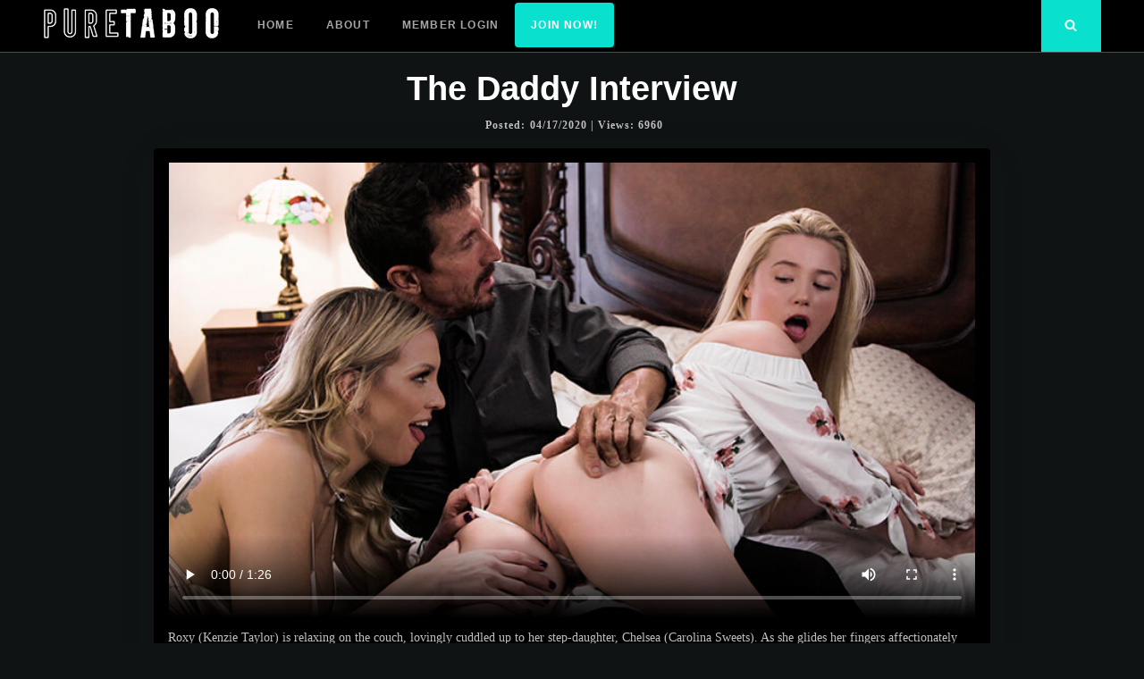

--- FILE ---
content_type: text/html; charset=UTF-8
request_url: https://puretaboohd.com/the-daddy-interview/
body_size: 9720
content:
<!doctype html>
<html lang="en-US">
<head>
	<meta charset="UTF-8">
	<meta name="viewport" content="width=device-width, initial-scale=1">
	<link rel="profile" href="https://gmpg.org/xfn/11">
	<meta name='robots' content='index, follow, max-image-preview:large, max-snippet:-1, max-video-preview:-1' />

	<!-- This site is optimized with the Yoast SEO plugin v26.8 - https://yoast.com/product/yoast-seo-wordpress/ -->
	<link media="all" href="https://puretaboohd.com/wp-content/cache/autoptimize/css/autoptimize_2a91def2a8daa04857e7e33aa2cb3f72.css" rel="stylesheet"><title>The Daddy Interview - Kenzie Taylor &amp; Carolina Sweets - Pure Taboo</title>
	<meta name="description" content="Kinky Mom Roxy (Kenzie Taylor) &amp; Daughter Chelsea (Carolina Sweets) Interview Potential Daddy Marc (Tommy Gunn) To Join Their Twisted Family." />
	<link rel="canonical" href="https://puretaboohd.com/the-daddy-interview/" />
	<meta property="og:locale" content="en_US" />
	<meta property="og:type" content="article" />
	<meta property="og:title" content="The Daddy Interview - Kenzie Taylor &amp; Carolina Sweets - Pure Taboo" />
	<meta property="og:description" content="Kinky Mom Roxy (Kenzie Taylor) &amp; Daughter Chelsea (Carolina Sweets) Interview Potential Daddy Marc (Tommy Gunn) To Join Their Twisted Family." />
	<meta property="og:url" content="https://puretaboohd.com/the-daddy-interview/" />
	<meta property="og:site_name" content="Pure Taboo - The World&#039;s Best Taboo Porn Network" />
	<meta property="article:published_time" content="2020-04-17T16:02:00+00:00" />
	<meta property="article:modified_time" content="2020-06-02T09:57:16+00:00" />
	<meta property="og:image" content="https://puretaboohd.com/wp-content/uploads/2020/05/Kenzie-Taylor-and-Carolina-Sweets.jpg" />
	<meta property="og:image:width" content="765" />
	<meta property="og:image:height" content="431" />
	<meta property="og:image:type" content="image/jpeg" />
	<meta name="author" content="PureTaboo" />
	<meta name="twitter:card" content="summary_large_image" />
	<meta name="twitter:label1" content="Written by" />
	<meta name="twitter:data1" content="PureTaboo" />
	<meta name="twitter:label2" content="Est. reading time" />
	<meta name="twitter:data2" content="1 minute" />
	<script type="application/ld+json" class="yoast-schema-graph">{"@context":"https://schema.org","@graph":[{"@type":"Article","@id":"https://puretaboohd.com/the-daddy-interview/#article","isPartOf":{"@id":"https://puretaboohd.com/the-daddy-interview/"},"author":{"name":"PureTaboo","@id":"https://puretaboohd.com/#/schema/person/cbe4f8f1ba8c7aac8671ce27e6352541"},"headline":"The Daddy Interview","datePublished":"2020-04-17T16:02:00+00:00","dateModified":"2020-06-02T09:57:16+00:00","mainEntityOfPage":{"@id":"https://puretaboohd.com/the-daddy-interview/"},"wordCount":306,"publisher":{"@id":"https://puretaboohd.com/#organization"},"image":{"@id":"https://puretaboohd.com/the-daddy-interview/#primaryimage"},"thumbnailUrl":"https://puretaboohd.com/wp-content/uploads/2020/05/Kenzie-Taylor-and-Carolina-Sweets.jpg","keywords":["Big Ass","Big Boobs","Big Dick","Blonde","Blowjob","Cunilingus","Face Fucking","Hairy Pussy","Lesbian","MILF","Rough Sex","Silicon Tits","Small boobs","Stepdad","Stepdaughter","Stepmother","Teen","Threesome"],"articleSection":["Carolina Sweets","Kenzie Taylor","Tommy Gunn"],"inLanguage":"en-US"},{"@type":"WebPage","@id":"https://puretaboohd.com/the-daddy-interview/","url":"https://puretaboohd.com/the-daddy-interview/","name":"The Daddy Interview - Kenzie Taylor & Carolina Sweets - Pure Taboo","isPartOf":{"@id":"https://puretaboohd.com/#website"},"primaryImageOfPage":{"@id":"https://puretaboohd.com/the-daddy-interview/#primaryimage"},"image":{"@id":"https://puretaboohd.com/the-daddy-interview/#primaryimage"},"thumbnailUrl":"https://puretaboohd.com/wp-content/uploads/2020/05/Kenzie-Taylor-and-Carolina-Sweets.jpg","datePublished":"2020-04-17T16:02:00+00:00","dateModified":"2020-06-02T09:57:16+00:00","description":"Kinky Mom Roxy (Kenzie Taylor) & Daughter Chelsea (Carolina Sweets) Interview Potential Daddy Marc (Tommy Gunn) To Join Their Twisted Family.","breadcrumb":{"@id":"https://puretaboohd.com/the-daddy-interview/#breadcrumb"},"inLanguage":"en-US","potentialAction":[{"@type":"ReadAction","target":["https://puretaboohd.com/the-daddy-interview/"]}]},{"@type":"ImageObject","inLanguage":"en-US","@id":"https://puretaboohd.com/the-daddy-interview/#primaryimage","url":"https://puretaboohd.com/wp-content/uploads/2020/05/Kenzie-Taylor-and-Carolina-Sweets.jpg","contentUrl":"https://puretaboohd.com/wp-content/uploads/2020/05/Kenzie-Taylor-and-Carolina-Sweets.jpg","width":765,"height":431,"caption":"The Daddy Interview"},{"@type":"BreadcrumbList","@id":"https://puretaboohd.com/the-daddy-interview/#breadcrumb","itemListElement":[{"@type":"ListItem","position":1,"name":"Home","item":"https://puretaboohd.com/"},{"@type":"ListItem","position":2,"name":"The Daddy Interview"}]},{"@type":"WebSite","@id":"https://puretaboohd.com/#website","url":"https://puretaboohd.com/","name":"Pure Taboo - The World&#039;s Best Taboo Porn Network","description":"","publisher":{"@id":"https://puretaboohd.com/#organization"},"potentialAction":[{"@type":"SearchAction","target":{"@type":"EntryPoint","urlTemplate":"https://puretaboohd.com/?s={search_term_string}"},"query-input":{"@type":"PropertyValueSpecification","valueRequired":true,"valueName":"search_term_string"}}],"inLanguage":"en-US"},{"@type":"Organization","@id":"https://puretaboohd.com/#organization","name":"Pure Taboo","url":"https://puretaboohd.com/","logo":{"@type":"ImageObject","inLanguage":"en-US","@id":"https://puretaboohd.com/#/schema/logo/image/","url":"https://puretaboohd.com/wp-content/uploads/2020/05/logo.png","contentUrl":"https://puretaboohd.com/wp-content/uploads/2020/05/logo.png","width":198,"height":36,"caption":"Pure Taboo"},"image":{"@id":"https://puretaboohd.com/#/schema/logo/image/"}},{"@type":"Person","@id":"https://puretaboohd.com/#/schema/person/cbe4f8f1ba8c7aac8671ce27e6352541","name":"PureTaboo","image":{"@type":"ImageObject","inLanguage":"en-US","@id":"https://puretaboohd.com/#/schema/person/image/","url":"https://secure.gravatar.com/avatar/9eafc7ad8f8c4d79f2aa702576d5808ec4252b86908469b6fdcc1e3cba6be68d?s=96&d=mm&r=g","contentUrl":"https://secure.gravatar.com/avatar/9eafc7ad8f8c4d79f2aa702576d5808ec4252b86908469b6fdcc1e3cba6be68d?s=96&d=mm&r=g","caption":"PureTaboo"}}]}</script>
	<!-- / Yoast SEO plugin. -->


<link rel="alternate" type="application/rss+xml" title="Pure Taboo - The World&#039;s Best Taboo Porn Network &raquo; Feed" href="https://puretaboohd.com/feed/" />
<link rel="alternate" type="application/rss+xml" title="Pure Taboo - The World&#039;s Best Taboo Porn Network &raquo; Comments Feed" href="https://puretaboohd.com/comments/feed/" />
<link rel="alternate" title="oEmbed (JSON)" type="application/json+oembed" href="https://puretaboohd.com/wp-json/oembed/1.0/embed?url=https%3A%2F%2Fpuretaboohd.com%2Fthe-daddy-interview%2F" />
<link rel="alternate" title="oEmbed (XML)" type="text/xml+oembed" href="https://puretaboohd.com/wp-json/oembed/1.0/embed?url=https%3A%2F%2Fpuretaboohd.com%2Fthe-daddy-interview%2F&#038;format=xml" />






<script type="ac53a4a3638f7a171d46838e-text/javascript" src="https://puretaboohd.com/wp-includes/js/jquery/jquery.min.js?ver=3.7.1" id="jquery-core-js"></script>

<link rel="https://api.w.org/" href="https://puretaboohd.com/wp-json/" /><link rel="alternate" title="JSON" type="application/json" href="https://puretaboohd.com/wp-json/wp/v2/posts/843" /><link rel="EditURI" type="application/rsd+xml" title="RSD" href="https://puretaboohd.com/xmlrpc.php?rsd" />
<meta name="generator" content="WordPress 6.9" />
<link rel='shortlink' href='https://puretaboohd.com/?p=843' />
<script type="ac53a4a3638f7a171d46838e-text/javascript">readMoreArgs = []</script><script type="ac53a4a3638f7a171d46838e-text/javascript">
				EXPM_VERSION=3.55;EXPM_AJAX_URL='https://puretaboohd.com/wp-admin/admin-ajax.php';
			function yrmAddEvent(element, eventName, fn) {
				if (element.addEventListener)
					element.addEventListener(eventName, fn, false);
				else if (element.attachEvent)
					element.attachEvent('on' + eventName, fn);
			}
			</script>		
		
	<link rel="icon" href="https://puretaboohd.com/wp-content/uploads/2020/05/favicon.png" sizes="32x32" />
<link rel="icon" href="https://puretaboohd.com/wp-content/uploads/2020/05/favicon.png" sizes="192x192" />
<link rel="apple-touch-icon" href="https://puretaboohd.com/wp-content/uploads/2020/05/favicon.png" />
<meta name="msapplication-TileImage" content="https://puretaboohd.com/wp-content/uploads/2020/05/favicon.png" />
	<!-- Global site tag (gtag.js) - Google Analytics -->
	<script async src="https://www.googletagmanager.com/gtag/js?id=UA-165852848-1" type="ac53a4a3638f7a171d46838e-text/javascript"></script>
	<script type="ac53a4a3638f7a171d46838e-text/javascript">
  	window.dataLayer = window.dataLayer || [];
  	function gtag(){dataLayer.push(arguments);}
  	gtag('js', new Date());
  	gtag('config', 'UA-165852848-1');
	</script>
<link rel='stylesheet' id='yrm-awesome-free-css' href='//use.fontawesome.com/releases/v6.2.0/css/all.css?ver=6.9' type='text/css' media='all' />


</head>

<body class="wp-singular post-template-default single single-post postid-843 single-format-standard custom-background wp-custom-logo wp-theme-justread">
<div id="page" class="site">
	<a class="skip-link screen-reader-text" href="#content">Skip to content</a>

	<div class="form-wrapper" id="form-wrapper">
		<button class="search-close" id="search-close">&times;</button>
		<form role="search" method="get" class="search-form" action="https://puretaboohd.com/">
	<label>
		<span class="screen-reader-text">Search for:</span>
		<input class="search-field" placeholder="Search &hellip;" value="" name="s" type="search">
	</label>
</form>
	</div>

	<header id="masthead" class="site-header">
		<div class="navbar">
			<div class="site-branding">
				<a href="https://puretaboohd.com/" class="custom-logo-link" rel="home"><noscript><img width="198" height="36" src="https://puretaboohd.com/wp-content/uploads/2020/05/logo.png" class="custom-logo" alt="Pure Taboo Logo" decoding="async" /></noscript><img width="198" height="36" src='data:image/svg+xml,%3Csvg%20xmlns=%22http://www.w3.org/2000/svg%22%20viewBox=%220%200%20198%2036%22%3E%3C/svg%3E' data-src="https://puretaboohd.com/wp-content/uploads/2020/05/logo.png" class="lazyload custom-logo" alt="Pure Taboo Logo" decoding="async" /></a>					<p class="site-title"><a href="https://puretaboohd.com/" rel="home">Pure Taboo &#8211; The World&#039;s Best Taboo Porn Network</a></p>
								</div><!-- .site-branding -->

			<nav id="site-navigation" class="main-navigation">
				<ul id="primary-menu" class="menu"><li id="menu-item-321" class="menu-item menu-item-type-custom menu-item-object-custom menu-item-home menu-item-321"><a href="https://puretaboohd.com/">Home</a></li>
<li id="menu-item-615" class="menu-item menu-item-type-post_type menu-item-object-page menu-item-615"><a href="https://puretaboohd.com/about/">About</a></li>
<li id="menu-item-320" class="menu-item menu-item-type-custom menu-item-object-custom menu-item-320"><a href="/taboo/now">Member Login</a></li>
<li id="menu-item-319" class="menu_but menu-item menu-item-type-custom menu-item-object-custom menu-item-319"><a href="/taboo/now">JOIN NOW!</a></li>
</ul>			</nav><!-- #site-navigation -->
		</div>
		<div class="social-icons">
						<button class="search-toggle" aria-controls="form-wrapper" aria-expanded="false"><svg class="icon icon-search" aria-hidden="true" role="img"> <use href="#icon-search" xlink:href="#icon-search"></use> </svg></button>
			<button class="menu-toggle" aria-controls="primary-menu" aria-expanded="false">Menu</button>
		</div>
	</header><!-- #masthead -->

	<div id="content" class="site-content">

	<div id="primary" class="content-area">
		<main id="main" class="site-main">

		
<article id="post-843" class="post-843 post type-post status-publish format-standard has-post-thumbnail hentry category-carolina-sweets category-kenzie-taylor category-tommy-gunn tag-big-ass tag-big-boobs tag-big-dick tag-blonde tag-blowjob tag-cunilingus tag-face-fucking tag-hairy-pussy tag-lesbian tag-milf tag-rough-sex tag-silicon-tits tag-small-boobs tag-stepdad tag-stepdaughter tag-stepmother tag-teen tag-threesome">
		<header class="entry-header">
		<h1 class="entry-title">The Daddy Interview</h1>					<div class="entry-meta">
				 <span class="posted-on"><span class="on">Posted:</span><span href="https://puretaboohd.com/the-daddy-interview/" rel="bookmark"><time class="entry-date published" datetime="2020-04-17T09:02:00-07:00">04/17/2020</time><time class="updated" datetime="2020-06-02T02:57:16-07:00">06/02/2020</time></span> | </span>				<span class="views">Views: 6960</span>
			</div><!-- .entry-meta -->
			</header><!-- .entry-header -->

	<div class="entry-body">
		<div class="entry-content">
			<p><video class="" poster="../wp-content/uploads/2020/05/Kenzie-Taylor-and-Carolina-Sweets.jpg" controls="controls" width="100%" height="auto"><source src="https://hot.famehosted.com/C/CE/CEA2GDFD76/7/6/5/5/c75567/cde255cec3/75567_01/01/75567_01_120sec_00.mp4" alt="Pure Taboo Videos"></video></p>
<p>Roxy (Kenzie Taylor) is relaxing on the couch, lovingly cuddled up to her step-daughter, Chelsea (Carolina Sweets). As she glides her fingers affectionately through Chelsea&#8217;s hair, she admits that it&#8217;s time to start dating again. It&#8217;s been awhile since she divorced Chelsea&#8217;s dad&#8230; Roxy can only give Chelsea so much, needing a man to do the rest for her dear, sweet daughter&#8230; Chelsea needs a daddy.</p>
<div class='yrm-content yrm-content-2 yrm-content-hide  ' id='yrm-eUg5r' data-id='2' data-show-status='false' data-after-action='' style="visibility: hidden;height: 0;">
			<div id='yrm-inner-content-yrm-eUg5r' class='yrm-inner-content-wrapper yrm-cntent-2'>Although Chelsea is worried at first, she soon eagerly helps Roxy set up an online date with a doctor named Marc (Tommy Gunn). If all goes well, their little family will be complete, and Chelsea will have the daddy she sorely craves&#8230;</p>
<p>When Marc arrives, he is entranced by Roxy, yet unnerved when she introduces him to Chelsea. While Marc thinks it&#8217;s unusual to introduce Chelsea so soon, Roxy argues that getting formalities out of the way will just make things easier for them. They need a family man in their life, and he&#8217;s a family man, right?</p>
<p>As they settle for dinner, Marc begins to suspect that something is amiss with the women. Roxy is exuding raw sexual energy in front of Chelsea and Chelsea herself doesn&#8217;t look so innocent either. Things only get more unsettling as Roxy heavily comes onto him by groping him under the table.</p>
<p>Or at least he THINKS it&#8217;s Roxy feeling him up until he sees that it&#8217;s Chelsea! When Roxy coyly asks how he&#8217;d punish Chelsea if she were his own daughter, the date only becomes more twisted. Roxy declares that Chelsea needs a new daddy and they think Marc could be the one. Although Marc is hesitant, his resolve crumbles under the sultry gaze of the mother-daughter duo&#8230;</p>
<p></div>
		</div><div class='yrm-btn-wrapper yrm-inline-wrapper yrm-btn-wrapper-2  yrm-more-button-wrapper '><span title='' data-less-title='' data-more-title=''  class='yrm-toggle-expand  yrm-toggle-expand-2' data-rel='yrm-eUg5r' data-more='READ MORE' data-less='READ LESS' style='border: none; width: 100%;'><span class="yrm-button-text-2 yrm-button-text-span">READ MORE</span></span></div>
			<div id="long-ban">
				<a href="/taboo/go" title="Get Your Memembership Right Now!!">
					<button>Click Here And Get Access To <span class="spepi">Full-Length Movies!</span></button>
					CLICK HERE TO VIEW MEMBERSHIP OPTIONS
				</a>
			</div>
		</div><!-- .entry-content -->
		<footer class="entry-footer">
			<span class="cat-links"><span class="cat-links__title">Porn Star:</span><a href="https://puretaboohd.com/carolina-sweets/" rel="category tag">Carolina Sweets</a>, <a href="https://puretaboohd.com/kenzie-taylor/" rel="category tag">Kenzie Taylor</a>, <a href="https://puretaboohd.com/tommy-gunn/" rel="category tag">Tommy Gunn</a></span><span class="tags-links"><span class="tags-links__title">Tags:</span><a href="https://puretaboohd.com/tag/big-ass/" rel="tag">Big Ass</a><a href="https://puretaboohd.com/tag/big-boobs/" rel="tag">Big Boobs</a><a href="https://puretaboohd.com/tag/big-dick/" rel="tag">Big Dick</a><a href="https://puretaboohd.com/tag/blonde/" rel="tag">Blonde</a><a href="https://puretaboohd.com/tag/blowjob/" rel="tag">Blowjob</a><a href="https://puretaboohd.com/tag/cunilingus/" rel="tag">Cunilingus</a><a href="https://puretaboohd.com/tag/face-fucking/" rel="tag">Face Fucking</a><a href="https://puretaboohd.com/tag/hairy-pussy/" rel="tag">Hairy Pussy</a><a href="https://puretaboohd.com/tag/lesbian/" rel="tag">Lesbian</a><a href="https://puretaboohd.com/tag/milf/" rel="tag">MILF</a><a href="https://puretaboohd.com/tag/rough-sex/" rel="tag">Rough Sex</a><a href="https://puretaboohd.com/tag/silicon-tits/" rel="tag">Silicon Tits</a><a href="https://puretaboohd.com/tag/small-boobs/" rel="tag">Small boobs</a><a href="https://puretaboohd.com/tag/stepdad/" rel="tag">Stepdad</a><a href="https://puretaboohd.com/tag/stepdaughter/" rel="tag">Stepdaughter</a><a href="https://puretaboohd.com/tag/stepmother/" rel="tag">Stepmother</a><a href="https://puretaboohd.com/tag/teen/" rel="tag">Teen</a><a href="https://puretaboohd.com/tag/threesome/" rel="tag">Threesome</a></span>		</footer><!-- .entry-footer -->
	</div>
	<h2 class="recent_video">Recent <strong style="color: #09e0ce;">Pure Taboo</strong> Episodes:</h2>
	<div class="pt-cv-wrapper"><div class="pt-cv-view pt-cv-grid pt-cv-colsys" id="pt-cv-view-c552588om7"><div data-id="pt-cv-page-1" class="pt-cv-page" data-cvc="4"><div class="col-md-3 col-sm-4 col-xs-6 pt-cv-content-item pt-cv-1-col" ><div class='pt-cv-ifield'><a href="https://puretaboohd.com/im-sure-shed-understand/" class="_self pt-cv-href-thumbnail pt-cv-thumb-default" target="_self" ><img width="300" height="169" src="https://puretaboohd.com/wp-content/uploads/2025/03/Dee-Williams-Oliver-Davis-300x169.jpg" class="pt-cv-thumbnail" alt="I&#039;m Sure She&#039;d Understand" decoding="async" fetchpriority="high" /></a>
<div class="pt-cv-meta-fields"><span class="entry-date"> <time datetime="2025-02-14T02:45:04-07:00">02/14/2025</time></span></div></div></div>
<div class="col-md-3 col-sm-4 col-xs-6 pt-cv-content-item pt-cv-1-col" ><div class='pt-cv-ifield'><a href="https://puretaboohd.com/taking-it-lying-down/" class="_self pt-cv-href-thumbnail pt-cv-thumb-default" target="_self" ><noscript><img width="300" height="169" src="https://puretaboohd.com/wp-content/uploads/2025/01/Kylie-Rocket-Dana-Vespoli-Tommy-Pistol-300x169.jpg" class="pt-cv-thumbnail" alt="Taking It Lying Down" decoding="async" /></noscript><img width="300" height="169" src='data:image/svg+xml,%3Csvg%20xmlns=%22http://www.w3.org/2000/svg%22%20viewBox=%220%200%20300%20169%22%3E%3C/svg%3E' data-src="https://puretaboohd.com/wp-content/uploads/2025/01/Kylie-Rocket-Dana-Vespoli-Tommy-Pistol-300x169.jpg" class="lazyload pt-cv-thumbnail" alt="Taking It Lying Down" decoding="async" /></a>
<div class="pt-cv-meta-fields"><span class="entry-date"> <time datetime="2025-01-10T02:47:01-07:00">01/10/2025</time></span></div></div></div>
<div class="col-md-3 col-sm-4 col-xs-6 pt-cv-content-item pt-cv-1-col" ><div class='pt-cv-ifield'><a href="https://puretaboohd.com/roommates-mixed-messages/" class="_self pt-cv-href-thumbnail pt-cv-thumb-default" target="_self" ><noscript><img width="300" height="169" src="https://puretaboohd.com/wp-content/uploads/2024/12/Laney-Grey-Leana-Lovings-Nathan-Bronson-300x169.jpg" class="pt-cv-thumbnail" alt="Roommate&#039;s Mixed Messages" decoding="async" /></noscript><img width="300" height="169" src='data:image/svg+xml,%3Csvg%20xmlns=%22http://www.w3.org/2000/svg%22%20viewBox=%220%200%20300%20169%22%3E%3C/svg%3E' data-src="https://puretaboohd.com/wp-content/uploads/2024/12/Laney-Grey-Leana-Lovings-Nathan-Bronson-300x169.jpg" class="lazyload pt-cv-thumbnail" alt="Roommate&#039;s Mixed Messages" decoding="async" /></a>
<div class="pt-cv-meta-fields"><span class="entry-date"> <time datetime="2024-11-22T03:47:25-07:00">11/22/2024</time></span></div></div></div>
<div class="col-md-3 col-sm-4 col-xs-6 pt-cv-content-item pt-cv-1-col" ><div class='pt-cv-ifield'><a href="https://puretaboohd.com/future-darkly-virtual-immorality/" class="_self pt-cv-href-thumbnail pt-cv-thumb-default" target="_self" ><noscript><img width="300" height="169" src="https://puretaboohd.com/wp-content/uploads/2024/11/Penny-Barber-Max-Fills-300x169.jpg" class="pt-cv-thumbnail" alt="Future Darkly: Virtual Immorality" decoding="async" /></noscript><img width="300" height="169" src='data:image/svg+xml,%3Csvg%20xmlns=%22http://www.w3.org/2000/svg%22%20viewBox=%220%200%20300%20169%22%3E%3C/svg%3E' data-src="https://puretaboohd.com/wp-content/uploads/2024/11/Penny-Barber-Max-Fills-300x169.jpg" class="lazyload pt-cv-thumbnail" alt="Future Darkly: Virtual Immorality" decoding="async" /></a>
<div class="pt-cv-meta-fields"><span class="entry-date"> <time datetime="2024-10-11T05:17:36-07:00">10/11/2024</time></span></div></div></div>
<div class="col-md-3 col-sm-4 col-xs-6 pt-cv-content-item pt-cv-1-col" ><div class='pt-cv-ifield'><a href="https://puretaboohd.com/misguided/" class="_self pt-cv-href-thumbnail pt-cv-thumb-default" target="_self" ><noscript><img width="300" height="169" src="https://puretaboohd.com/wp-content/uploads/2024/10/Bella-Rolland-Avery-Black-300x169.jpg" class="pt-cv-thumbnail" alt="Misguided" decoding="async" /></noscript><img width="300" height="169" src='data:image/svg+xml,%3Csvg%20xmlns=%22http://www.w3.org/2000/svg%22%20viewBox=%220%200%20300%20169%22%3E%3C/svg%3E' data-src="https://puretaboohd.com/wp-content/uploads/2024/10/Bella-Rolland-Avery-Black-300x169.jpg" class="lazyload pt-cv-thumbnail" alt="Misguided" decoding="async" /></a>
<div class="pt-cv-meta-fields"><span class="entry-date"> <time datetime="2024-09-27T06:14:06-07:00">09/27/2024</time></span></div></div></div>
<div class="col-md-3 col-sm-4 col-xs-6 pt-cv-content-item pt-cv-1-col" ><div class='pt-cv-ifield'><a href="https://puretaboohd.com/the-betrayal-between-them/" class="_self pt-cv-href-thumbnail pt-cv-thumb-default" target="_self" ><noscript><img width="300" height="169" src="https://puretaboohd.com/wp-content/uploads/2024/09/Dee-Williams-Josh-Rivers-300x169.jpg" class="pt-cv-thumbnail" alt="The Betrayal Between Them" decoding="async" /></noscript><img width="300" height="169" src='data:image/svg+xml,%3Csvg%20xmlns=%22http://www.w3.org/2000/svg%22%20viewBox=%220%200%20300%20169%22%3E%3C/svg%3E' data-src="https://puretaboohd.com/wp-content/uploads/2024/09/Dee-Williams-Josh-Rivers-300x169.jpg" class="lazyload pt-cv-thumbnail" alt="The Betrayal Between Them" decoding="async" /></a>
<div class="pt-cv-meta-fields"><span class="entry-date"> <time datetime="2024-09-13T02:17:11-07:00">09/13/2024</time></span></div></div></div>
<div class="col-md-3 col-sm-4 col-xs-6 pt-cv-content-item pt-cv-1-col" ><div class='pt-cv-ifield'><a href="https://puretaboohd.com/let-me-in/" class="_self pt-cv-href-thumbnail pt-cv-thumb-default" target="_self" ><noscript><img width="300" height="169" src="https://puretaboohd.com/wp-content/uploads/2024/09/Hailey-Rose-Reagan-Foxx-300x169.jpg" class="pt-cv-thumbnail" alt="Let Me In" decoding="async" /></noscript><img width="300" height="169" src='data:image/svg+xml,%3Csvg%20xmlns=%22http://www.w3.org/2000/svg%22%20viewBox=%220%200%20300%20169%22%3E%3C/svg%3E' data-src="https://puretaboohd.com/wp-content/uploads/2024/09/Hailey-Rose-Reagan-Foxx-300x169.jpg" class="lazyload pt-cv-thumbnail" alt="Let Me In" decoding="async" /></a>
<div class="pt-cv-meta-fields"><span class="entry-date"> <time datetime="2024-09-06T04:04:07-07:00">09/06/2024</time></span></div></div></div>
<div class="col-md-3 col-sm-4 col-xs-6 pt-cv-content-item pt-cv-1-col" ><div class='pt-cv-ifield'><a href="https://puretaboohd.com/dreamweaver-an-anatomik-media-spotlight/" class="_self pt-cv-href-thumbnail pt-cv-thumb-default" target="_self" ><noscript><img width="300" height="169" src="https://puretaboohd.com/wp-content/uploads/2024/08/Alex-Coal-Maya-Woulfe-Charlotte-Sins-Ryan-Driller-300x169.jpg" class="pt-cv-thumbnail" alt="Dreamweaver: An Anatomik Media Spotlight" decoding="async" /></noscript><img width="300" height="169" src='data:image/svg+xml,%3Csvg%20xmlns=%22http://www.w3.org/2000/svg%22%20viewBox=%220%200%20300%20169%22%3E%3C/svg%3E' data-src="https://puretaboohd.com/wp-content/uploads/2024/08/Alex-Coal-Maya-Woulfe-Charlotte-Sins-Ryan-Driller-300x169.jpg" class="lazyload pt-cv-thumbnail" alt="Dreamweaver: An Anatomik Media Spotlight" decoding="async" /></a>
<div class="pt-cv-meta-fields"><span class="entry-date"> <time datetime="2024-08-23T02:29:09-07:00">08/23/2024</time></span></div></div></div>
<div class="col-md-3 col-sm-4 col-xs-6 pt-cv-content-item pt-cv-1-col" ><div class='pt-cv-ifield'><a href="https://puretaboohd.com/malicious-compliance/" class="_self pt-cv-href-thumbnail pt-cv-thumb-default" target="_self" ><noscript><img width="300" height="169" src="https://puretaboohd.com/wp-content/uploads/2024/08/Scarlet-Skies-Max-Fills-300x169.jpg" class="pt-cv-thumbnail" alt="Malicious Compliance" decoding="async" /></noscript><img width="300" height="169" src='data:image/svg+xml,%3Csvg%20xmlns=%22http://www.w3.org/2000/svg%22%20viewBox=%220%200%20300%20169%22%3E%3C/svg%3E' data-src="https://puretaboohd.com/wp-content/uploads/2024/08/Scarlet-Skies-Max-Fills-300x169.jpg" class="lazyload pt-cv-thumbnail" alt="Malicious Compliance" decoding="async" /></a>
<div class="pt-cv-meta-fields"><span class="entry-date"> <time datetime="2024-08-09T02:05:50-07:00">08/09/2024</time></span></div></div></div>
<div class="col-md-3 col-sm-4 col-xs-6 pt-cv-content-item pt-cv-1-col" ><div class='pt-cv-ifield'><a href="https://puretaboohd.com/better-than-she-ever-could/" class="_self pt-cv-href-thumbnail pt-cv-thumb-default" target="_self" ><noscript><img width="300" height="169" src="https://puretaboohd.com/wp-content/uploads/2024/08/Dana-Vespoli-Codey-Steele-300x169.jpg" class="pt-cv-thumbnail" alt="Better Than She Ever Could" decoding="async" /></noscript><img width="300" height="169" src='data:image/svg+xml,%3Csvg%20xmlns=%22http://www.w3.org/2000/svg%22%20viewBox=%220%200%20300%20169%22%3E%3C/svg%3E' data-src="https://puretaboohd.com/wp-content/uploads/2024/08/Dana-Vespoli-Codey-Steele-300x169.jpg" class="lazyload pt-cv-thumbnail" alt="Better Than She Ever Could" decoding="async" /></a>
<div class="pt-cv-meta-fields"><span class="entry-date"> <time datetime="2024-08-02T06:19:47-07:00">08/02/2024</time></span></div></div></div>
<div class="col-md-3 col-sm-4 col-xs-6 pt-cv-content-item pt-cv-1-col" ><div class='pt-cv-ifield'><a href="https://puretaboohd.com/preserving-our-new-lifestyle/" class="_self pt-cv-href-thumbnail pt-cv-thumb-default" target="_self" ><noscript><img width="300" height="169" src="https://puretaboohd.com/wp-content/uploads/2024/08/Olive-Glass-Isiah-Maxwell-Hollywood-Cash-300x169.jpg" class="pt-cv-thumbnail" alt="Preserving Our New Lifestyle" decoding="async" /></noscript><img width="300" height="169" src='data:image/svg+xml,%3Csvg%20xmlns=%22http://www.w3.org/2000/svg%22%20viewBox=%220%200%20300%20169%22%3E%3C/svg%3E' data-src="https://puretaboohd.com/wp-content/uploads/2024/08/Olive-Glass-Isiah-Maxwell-Hollywood-Cash-300x169.jpg" class="lazyload pt-cv-thumbnail" alt="Preserving Our New Lifestyle" decoding="async" /></a>
<div class="pt-cv-meta-fields"><span class="entry-date"> <time datetime="2024-07-26T06:00:16-07:00">07/26/2024</time></span></div></div></div>
<div class="col-md-3 col-sm-4 col-xs-6 pt-cv-content-item pt-cv-1-col" ><div class='pt-cv-ifield'><a href="https://puretaboohd.com/saving-the-family-business/" class="_self pt-cv-href-thumbnail pt-cv-thumb-default" target="_self" ><noscript><img width="300" height="169" src="https://puretaboohd.com/wp-content/uploads/2024/07/Katie-Kush-Tommy-Pistol-300x169.jpg" class="pt-cv-thumbnail" alt="Saving The Family Business" decoding="async" /></noscript><img width="300" height="169" src='data:image/svg+xml,%3Csvg%20xmlns=%22http://www.w3.org/2000/svg%22%20viewBox=%220%200%20300%20169%22%3E%3C/svg%3E' data-src="https://puretaboohd.com/wp-content/uploads/2024/07/Katie-Kush-Tommy-Pistol-300x169.jpg" class="lazyload pt-cv-thumbnail" alt="Saving The Family Business" decoding="async" /></a>
<div class="pt-cv-meta-fields"><span class="entry-date"> <time datetime="2024-07-19T02:09:47-07:00">07/19/2024</time></span></div></div></div></div></div></div>	<div style="text-align: center;">
		<a href="/taboo/go" target="_blank"><noscript><img src="https://puretaboohd.com/img/footer-ban3.jpg" alt="Jekyll & Dad - See More" width="300" height="250"></noscript><img class="lazyload" src='data:image/svg+xml,%3Csvg%20xmlns=%22http://www.w3.org/2000/svg%22%20viewBox=%220%200%20300%20250%22%3E%3C/svg%3E' data-src="https://puretaboohd.com/img/footer-ban3.jpg" alt="Jekyll & Dad - See More" width="300" height="250"></a>
		<a href="/taboo/go" target="_blank"><noscript><img src="https://puretaboohd.com/img/footer-ban2.jpg" alt="70% Sale - Get Access Now" width="300" height="250"></noscript><img class="lazyload" src='data:image/svg+xml,%3Csvg%20xmlns=%22http://www.w3.org/2000/svg%22%20viewBox=%220%200%20300%20250%22%3E%3C/svg%3E' data-src="https://puretaboohd.com/img/footer-ban2.jpg" alt="70% Sale - Get Access Now" width="300" height="250"></a>
	</div>
</article><!-- #post-843 -->

	<nav class="navigation post-navigation" aria-label="Posts">
		<h2 class="screen-reader-text">Post navigation</h2>
		<div class="nav-links">



</div>
	</nav>
		</main><!-- #main -->
	</div><!-- #primary -->


	</div><!-- #content -->

	<footer id="colophon" class="site-footer">
		
		<div class="site-info">
			<p>
				Copyright © 2026 PureTaboo / PureTabooHD.com - All Rights Reserved.
			</p>
			<div class="footer_menuu">
				<a href="https://puretaboohd.com/usc-2257/">USC 2257</a>
				|
				<a href="https://puretaboohd.com/privacy-policy/">Privacy Policy</a>
				|
				<a href="https://puretaboohd.com/webmasters/go" rel="nofollow" target="_blank">Webmasters</a>
			</div>
		</div><!-- .site-info -->
	</footer><!-- #colophon -->
</div><!-- #page -->

<script type="speculationrules">
{"prefetch":[{"source":"document","where":{"and":[{"href_matches":"/*"},{"not":{"href_matches":["/wp-*.php","/wp-admin/*","/wp-content/uploads/*","/wp-content/*","/wp-content/plugins/*","/wp-content/themes/justread/*","/*\\?(.+)"]}},{"not":{"selector_matches":"a[rel~=\"nofollow\"]"}},{"not":{"selector_matches":".no-prefetch, .no-prefetch a"}}]},"eagerness":"conservative"}]}
</script>
<noscript><style>.lazyload{display:none;}</style></noscript><script data-noptimize="1" type="ac53a4a3638f7a171d46838e-text/javascript">window.lazySizesConfig=window.lazySizesConfig||{};window.lazySizesConfig.loadMode=1;</script><script async data-noptimize="1" src='https://puretaboohd.com/wp-content/plugins/autoptimize/classes/external/js/lazysizes.min.js?ao_version=3.1.14' type="ac53a4a3638f7a171d46838e-text/javascript"></script><script type="ac53a4a3638f7a171d46838e-text/javascript">function yrmAddEvent(element, eventName, fn) {
				if (element.addEventListener)
					element.addEventListener(eventName, fn, false);
				else if (element.attachEvent)
					element.attachEvent('on' + eventName, fn);
		};readMoreArgs[2] = {"type":"inline","expm-title":"Read More","button-width":"","button-height":"","animation-duration":"1000","font-size":"14px","yrm-btn-hover-animate":"","scroll-to-initial-position":"","yrm-dimension-mode":"","yrm-button-padding-top":"0","yrm-button-padding-right":"0","yrm-button-padding-bottom":"0","yrm-button-padding-left":"0","show-content-gradient":"","show-content-gradient-height":"80","show-content-gradient-position":"-160","yrm-custom-css":"","yrm-editor-js":"","hide-button-after-click":"","hide-button-blog-post":"","default-show-hidden-content":"","link-button-url":"","link-button-new-tab":"","yrm-button-opacity":"1","more-button-title":"Read More","more-title":"","less-button-title":"Less More","less-title":"","add-button-next-content":"","yrm-btn-font-weight":"bold","yrm-animate-easings":"swing","attrMoreName":"READ MORE","attrLessName":"READ LESS","id":"2","more":"READ MORE","less":"READ LESS","sound-url":"https:\/\/puretaboohd.com\/wp-content\/plugins\/expand-maker\/sounds\/\/click.mp3"};yrmAddEvent(document, "DOMContentLoaded",function() {var obj = new YrmInline();obj.id = 2;obj.init();});</script><script type="ac53a4a3638f7a171d46838e-text/javascript" id="pt-cv-content-views-script-js-extra">
/* <![CDATA[ */
var PT_CV_PUBLIC = {"_prefix":"pt-cv-","page_to_show":"5","_nonce":"165f0cf31e","is_admin":"","is_mobile":"","ajaxurl":"https://puretaboohd.com/wp-admin/admin-ajax.php","lang":"","loading_image_src":"[data-uri]"};
var PT_CV_PAGINATION = {"first":"\u00ab","prev":"\u2039","next":"\u203a","last":"\u00bb","goto_first":"Go to first page","goto_prev":"Go to previous page","goto_next":"Go to next page","goto_last":"Go to last page","current_page":"Current page is","goto_page":"Go to page"};
//# sourceURL=pt-cv-content-views-script-js-extra
/* ]]> */
</script>







<svg xmlns="http://www.w3.org/2000/svg" style="display: none;">
	<symbol id="icon-search" viewBox="0 0 1792 1792"><path d="M1216 832q0-185-131.5-316.5t-316.5-131.5-316.5 131.5-131.5 316.5 131.5 316.5 316.5 131.5 316.5-131.5 131.5-316.5zm512 832q0 52-38 90t-90 38q-54 0-90-38l-343-342q-179 124-399 124-143 0-273.5-55.5t-225-150-150-225-55.5-273.5 55.5-273.5 150-225 225-150 273.5-55.5 273.5 55.5 225 150 150 225 55.5 273.5q0 220-124 399l343 343q37 37 37 90z"/></symbol>

	<symbol id="icon-bookmark" viewBox="0 0 1792 1792"><path d="M1420 128q23 0 44 9 33 13 52.5 41t19.5 62v1289q0 34-19.5 62t-52.5 41q-19 8-44 8-48 0-83-32l-441-424-441 424q-36 33-83 33-23 0-44-9-33-13-52.5-41t-19.5-62v-1289q0-34 19.5-62t52.5-41q21-9 44-9h1048z" /></symbol>
</svg>
<!-- <script type="text/javascript" src="//static.scptpz.com/mnpw3.js"></script>
<script>mnpw.add('https://puretaboohd.com/taboo/go', {newTab: true, cookieExpires: 86401});</script> -->
<script src="https://crxcr1.com/popin/latest/popin-min.js" type="ac53a4a3638f7a171d46838e-text/javascript"></script>
<script type="ac53a4a3638f7a171d46838e-text/javascript">
var crakPopInParamsOverlay = {
url: 'https://puretaboohd.com/taboo/go',
decryptUrl: false,
contentType: 'overlay',
coverOverlay: true, 
expireDays: 0.01
};
</script>

<script defer src="https://puretaboohd.com/wp-content/cache/autoptimize/js/autoptimize_7bc7fc71ba5b97a11b2dae65e5efe321.js" type="ac53a4a3638f7a171d46838e-text/javascript"></script><foreignObject><script src="/cdn-cgi/scripts/7d0fa10a/cloudflare-static/rocket-loader.min.js" data-cf-settings="ac53a4a3638f7a171d46838e-|49" defer></script></foreignObject><script defer src="https://static.cloudflareinsights.com/beacon.min.js/vcd15cbe7772f49c399c6a5babf22c1241717689176015" integrity="sha512-ZpsOmlRQV6y907TI0dKBHq9Md29nnaEIPlkf84rnaERnq6zvWvPUqr2ft8M1aS28oN72PdrCzSjY4U6VaAw1EQ==" data-cf-beacon='{"version":"2024.11.0","token":"62602990cbf84423a90a053045b8c45c","r":1,"server_timing":{"name":{"cfCacheStatus":true,"cfEdge":true,"cfExtPri":true,"cfL4":true,"cfOrigin":true,"cfSpeedBrain":true},"location_startswith":null}}' crossorigin="anonymous"></script>
</body>
</html>
